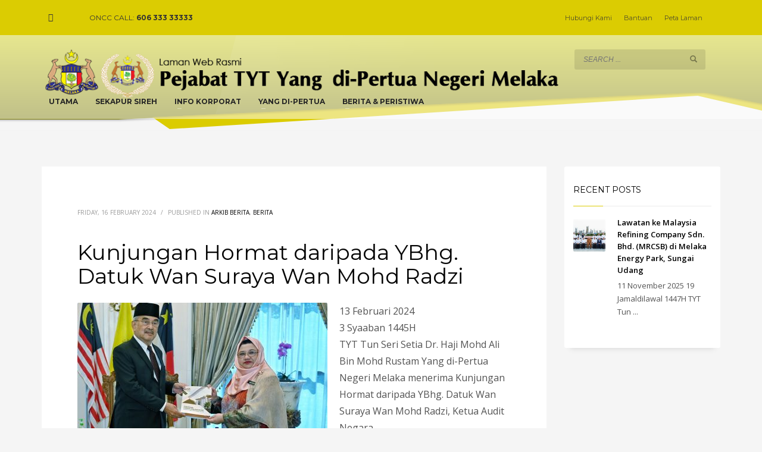

--- FILE ---
content_type: text/html; charset=UTF-8
request_url: https://www.tytmelaka.gov.my/index.php/2024/02/16/kunjungan-hormat-daripada-ybhg-datuk-wan-suraya-wan-mohd-radzi/
body_size: 14075
content:
<!DOCTYPE html>
<html lang="en-GB">
<head>
<meta charset="UTF-8"/>
<meta name="twitter:widgets:csp" content="on"/>
<link rel="profile" href="https://gmpg.org/xfn/11" />
<link rel="pingback" href="https://www.tytmelaka.gov.my/xmlrpc.php"/>

<title>Kunjungan Hormat daripada YBhg. Datuk Wan Suraya Wan Mohd Radzi &#8211; TYT Melaka</title>
<meta name='robots' content='max-image-preview:large' />
	<style>img:is([sizes="auto" i], [sizes^="auto," i]) { contain-intrinsic-size: 3000px 1500px }</style>
	<link rel='dns-prefetch' href='//fonts.googleapis.com' />
<link rel="alternate" type="application/rss+xml" title="TYT Melaka &raquo; Feed" href="https://www.tytmelaka.gov.my/index.php/feed/" />
<link rel="alternate" type="application/rss+xml" title="TYT Melaka &raquo; Comments Feed" href="https://www.tytmelaka.gov.my/index.php/comments/feed/" />
<script type="text/javascript">
/* <![CDATA[ */
window._wpemojiSettings = {"baseUrl":"https:\/\/s.w.org\/images\/core\/emoji\/16.0.1\/72x72\/","ext":".png","svgUrl":"https:\/\/s.w.org\/images\/core\/emoji\/16.0.1\/svg\/","svgExt":".svg","source":{"concatemoji":"https:\/\/www.tytmelaka.gov.my\/wp-includes\/js\/wp-emoji-release.min.js?ver=6.8.3"}};
/*! This file is auto-generated */
!function(s,n){var o,i,e;function c(e){try{var t={supportTests:e,timestamp:(new Date).valueOf()};sessionStorage.setItem(o,JSON.stringify(t))}catch(e){}}function p(e,t,n){e.clearRect(0,0,e.canvas.width,e.canvas.height),e.fillText(t,0,0);var t=new Uint32Array(e.getImageData(0,0,e.canvas.width,e.canvas.height).data),a=(e.clearRect(0,0,e.canvas.width,e.canvas.height),e.fillText(n,0,0),new Uint32Array(e.getImageData(0,0,e.canvas.width,e.canvas.height).data));return t.every(function(e,t){return e===a[t]})}function u(e,t){e.clearRect(0,0,e.canvas.width,e.canvas.height),e.fillText(t,0,0);for(var n=e.getImageData(16,16,1,1),a=0;a<n.data.length;a++)if(0!==n.data[a])return!1;return!0}function f(e,t,n,a){switch(t){case"flag":return n(e,"\ud83c\udff3\ufe0f\u200d\u26a7\ufe0f","\ud83c\udff3\ufe0f\u200b\u26a7\ufe0f")?!1:!n(e,"\ud83c\udde8\ud83c\uddf6","\ud83c\udde8\u200b\ud83c\uddf6")&&!n(e,"\ud83c\udff4\udb40\udc67\udb40\udc62\udb40\udc65\udb40\udc6e\udb40\udc67\udb40\udc7f","\ud83c\udff4\u200b\udb40\udc67\u200b\udb40\udc62\u200b\udb40\udc65\u200b\udb40\udc6e\u200b\udb40\udc67\u200b\udb40\udc7f");case"emoji":return!a(e,"\ud83e\udedf")}return!1}function g(e,t,n,a){var r="undefined"!=typeof WorkerGlobalScope&&self instanceof WorkerGlobalScope?new OffscreenCanvas(300,150):s.createElement("canvas"),o=r.getContext("2d",{willReadFrequently:!0}),i=(o.textBaseline="top",o.font="600 32px Arial",{});return e.forEach(function(e){i[e]=t(o,e,n,a)}),i}function t(e){var t=s.createElement("script");t.src=e,t.defer=!0,s.head.appendChild(t)}"undefined"!=typeof Promise&&(o="wpEmojiSettingsSupports",i=["flag","emoji"],n.supports={everything:!0,everythingExceptFlag:!0},e=new Promise(function(e){s.addEventListener("DOMContentLoaded",e,{once:!0})}),new Promise(function(t){var n=function(){try{var e=JSON.parse(sessionStorage.getItem(o));if("object"==typeof e&&"number"==typeof e.timestamp&&(new Date).valueOf()<e.timestamp+604800&&"object"==typeof e.supportTests)return e.supportTests}catch(e){}return null}();if(!n){if("undefined"!=typeof Worker&&"undefined"!=typeof OffscreenCanvas&&"undefined"!=typeof URL&&URL.createObjectURL&&"undefined"!=typeof Blob)try{var e="postMessage("+g.toString()+"("+[JSON.stringify(i),f.toString(),p.toString(),u.toString()].join(",")+"));",a=new Blob([e],{type:"text/javascript"}),r=new Worker(URL.createObjectURL(a),{name:"wpTestEmojiSupports"});return void(r.onmessage=function(e){c(n=e.data),r.terminate(),t(n)})}catch(e){}c(n=g(i,f,p,u))}t(n)}).then(function(e){for(var t in e)n.supports[t]=e[t],n.supports.everything=n.supports.everything&&n.supports[t],"flag"!==t&&(n.supports.everythingExceptFlag=n.supports.everythingExceptFlag&&n.supports[t]);n.supports.everythingExceptFlag=n.supports.everythingExceptFlag&&!n.supports.flag,n.DOMReady=!1,n.readyCallback=function(){n.DOMReady=!0}}).then(function(){return e}).then(function(){var e;n.supports.everything||(n.readyCallback(),(e=n.source||{}).concatemoji?t(e.concatemoji):e.wpemoji&&e.twemoji&&(t(e.twemoji),t(e.wpemoji)))}))}((window,document),window._wpemojiSettings);
/* ]]> */
</script>
<link rel='stylesheet' id='zn_all_g_fonts-css' href='//fonts.googleapis.com/css?family=Montserrat%3Aregular%2C500%2C700%7COpen+Sans%3Aregular%2C300%2C600%2C700%2C800&#038;ver=6.8.3' type='text/css' media='all' />
<style id='wp-emoji-styles-inline-css' type='text/css'>

	img.wp-smiley, img.emoji {
		display: inline !important;
		border: none !important;
		box-shadow: none !important;
		height: 1em !important;
		width: 1em !important;
		margin: 0 0.07em !important;
		vertical-align: -0.1em !important;
		background: none !important;
		padding: 0 !important;
	}
</style>
<link rel='stylesheet' id='wp-block-library-css' href='https://www.tytmelaka.gov.my/wp-includes/css/dist/block-library/style.min.css?ver=6.8.3' type='text/css' media='all' />
<style id='classic-theme-styles-inline-css' type='text/css'>
/*! This file is auto-generated */
.wp-block-button__link{color:#fff;background-color:#32373c;border-radius:9999px;box-shadow:none;text-decoration:none;padding:calc(.667em + 2px) calc(1.333em + 2px);font-size:1.125em}.wp-block-file__button{background:#32373c;color:#fff;text-decoration:none}
</style>
<style id='global-styles-inline-css' type='text/css'>
:root{--wp--preset--aspect-ratio--square: 1;--wp--preset--aspect-ratio--4-3: 4/3;--wp--preset--aspect-ratio--3-4: 3/4;--wp--preset--aspect-ratio--3-2: 3/2;--wp--preset--aspect-ratio--2-3: 2/3;--wp--preset--aspect-ratio--16-9: 16/9;--wp--preset--aspect-ratio--9-16: 9/16;--wp--preset--color--black: #000000;--wp--preset--color--cyan-bluish-gray: #abb8c3;--wp--preset--color--white: #ffffff;--wp--preset--color--pale-pink: #f78da7;--wp--preset--color--vivid-red: #cf2e2e;--wp--preset--color--luminous-vivid-orange: #ff6900;--wp--preset--color--luminous-vivid-amber: #fcb900;--wp--preset--color--light-green-cyan: #7bdcb5;--wp--preset--color--vivid-green-cyan: #00d084;--wp--preset--color--pale-cyan-blue: #8ed1fc;--wp--preset--color--vivid-cyan-blue: #0693e3;--wp--preset--color--vivid-purple: #9b51e0;--wp--preset--gradient--vivid-cyan-blue-to-vivid-purple: linear-gradient(135deg,rgba(6,147,227,1) 0%,rgb(155,81,224) 100%);--wp--preset--gradient--light-green-cyan-to-vivid-green-cyan: linear-gradient(135deg,rgb(122,220,180) 0%,rgb(0,208,130) 100%);--wp--preset--gradient--luminous-vivid-amber-to-luminous-vivid-orange: linear-gradient(135deg,rgba(252,185,0,1) 0%,rgba(255,105,0,1) 100%);--wp--preset--gradient--luminous-vivid-orange-to-vivid-red: linear-gradient(135deg,rgba(255,105,0,1) 0%,rgb(207,46,46) 100%);--wp--preset--gradient--very-light-gray-to-cyan-bluish-gray: linear-gradient(135deg,rgb(238,238,238) 0%,rgb(169,184,195) 100%);--wp--preset--gradient--cool-to-warm-spectrum: linear-gradient(135deg,rgb(74,234,220) 0%,rgb(151,120,209) 20%,rgb(207,42,186) 40%,rgb(238,44,130) 60%,rgb(251,105,98) 80%,rgb(254,248,76) 100%);--wp--preset--gradient--blush-light-purple: linear-gradient(135deg,rgb(255,206,236) 0%,rgb(152,150,240) 100%);--wp--preset--gradient--blush-bordeaux: linear-gradient(135deg,rgb(254,205,165) 0%,rgb(254,45,45) 50%,rgb(107,0,62) 100%);--wp--preset--gradient--luminous-dusk: linear-gradient(135deg,rgb(255,203,112) 0%,rgb(199,81,192) 50%,rgb(65,88,208) 100%);--wp--preset--gradient--pale-ocean: linear-gradient(135deg,rgb(255,245,203) 0%,rgb(182,227,212) 50%,rgb(51,167,181) 100%);--wp--preset--gradient--electric-grass: linear-gradient(135deg,rgb(202,248,128) 0%,rgb(113,206,126) 100%);--wp--preset--gradient--midnight: linear-gradient(135deg,rgb(2,3,129) 0%,rgb(40,116,252) 100%);--wp--preset--font-size--small: 13px;--wp--preset--font-size--medium: 20px;--wp--preset--font-size--large: 36px;--wp--preset--font-size--x-large: 42px;--wp--preset--spacing--20: 0.44rem;--wp--preset--spacing--30: 0.67rem;--wp--preset--spacing--40: 1rem;--wp--preset--spacing--50: 1.5rem;--wp--preset--spacing--60: 2.25rem;--wp--preset--spacing--70: 3.38rem;--wp--preset--spacing--80: 5.06rem;--wp--preset--shadow--natural: 6px 6px 9px rgba(0, 0, 0, 0.2);--wp--preset--shadow--deep: 12px 12px 50px rgba(0, 0, 0, 0.4);--wp--preset--shadow--sharp: 6px 6px 0px rgba(0, 0, 0, 0.2);--wp--preset--shadow--outlined: 6px 6px 0px -3px rgba(255, 255, 255, 1), 6px 6px rgba(0, 0, 0, 1);--wp--preset--shadow--crisp: 6px 6px 0px rgba(0, 0, 0, 1);}:where(.is-layout-flex){gap: 0.5em;}:where(.is-layout-grid){gap: 0.5em;}body .is-layout-flex{display: flex;}.is-layout-flex{flex-wrap: wrap;align-items: center;}.is-layout-flex > :is(*, div){margin: 0;}body .is-layout-grid{display: grid;}.is-layout-grid > :is(*, div){margin: 0;}:where(.wp-block-columns.is-layout-flex){gap: 2em;}:where(.wp-block-columns.is-layout-grid){gap: 2em;}:where(.wp-block-post-template.is-layout-flex){gap: 1.25em;}:where(.wp-block-post-template.is-layout-grid){gap: 1.25em;}.has-black-color{color: var(--wp--preset--color--black) !important;}.has-cyan-bluish-gray-color{color: var(--wp--preset--color--cyan-bluish-gray) !important;}.has-white-color{color: var(--wp--preset--color--white) !important;}.has-pale-pink-color{color: var(--wp--preset--color--pale-pink) !important;}.has-vivid-red-color{color: var(--wp--preset--color--vivid-red) !important;}.has-luminous-vivid-orange-color{color: var(--wp--preset--color--luminous-vivid-orange) !important;}.has-luminous-vivid-amber-color{color: var(--wp--preset--color--luminous-vivid-amber) !important;}.has-light-green-cyan-color{color: var(--wp--preset--color--light-green-cyan) !important;}.has-vivid-green-cyan-color{color: var(--wp--preset--color--vivid-green-cyan) !important;}.has-pale-cyan-blue-color{color: var(--wp--preset--color--pale-cyan-blue) !important;}.has-vivid-cyan-blue-color{color: var(--wp--preset--color--vivid-cyan-blue) !important;}.has-vivid-purple-color{color: var(--wp--preset--color--vivid-purple) !important;}.has-black-background-color{background-color: var(--wp--preset--color--black) !important;}.has-cyan-bluish-gray-background-color{background-color: var(--wp--preset--color--cyan-bluish-gray) !important;}.has-white-background-color{background-color: var(--wp--preset--color--white) !important;}.has-pale-pink-background-color{background-color: var(--wp--preset--color--pale-pink) !important;}.has-vivid-red-background-color{background-color: var(--wp--preset--color--vivid-red) !important;}.has-luminous-vivid-orange-background-color{background-color: var(--wp--preset--color--luminous-vivid-orange) !important;}.has-luminous-vivid-amber-background-color{background-color: var(--wp--preset--color--luminous-vivid-amber) !important;}.has-light-green-cyan-background-color{background-color: var(--wp--preset--color--light-green-cyan) !important;}.has-vivid-green-cyan-background-color{background-color: var(--wp--preset--color--vivid-green-cyan) !important;}.has-pale-cyan-blue-background-color{background-color: var(--wp--preset--color--pale-cyan-blue) !important;}.has-vivid-cyan-blue-background-color{background-color: var(--wp--preset--color--vivid-cyan-blue) !important;}.has-vivid-purple-background-color{background-color: var(--wp--preset--color--vivid-purple) !important;}.has-black-border-color{border-color: var(--wp--preset--color--black) !important;}.has-cyan-bluish-gray-border-color{border-color: var(--wp--preset--color--cyan-bluish-gray) !important;}.has-white-border-color{border-color: var(--wp--preset--color--white) !important;}.has-pale-pink-border-color{border-color: var(--wp--preset--color--pale-pink) !important;}.has-vivid-red-border-color{border-color: var(--wp--preset--color--vivid-red) !important;}.has-luminous-vivid-orange-border-color{border-color: var(--wp--preset--color--luminous-vivid-orange) !important;}.has-luminous-vivid-amber-border-color{border-color: var(--wp--preset--color--luminous-vivid-amber) !important;}.has-light-green-cyan-border-color{border-color: var(--wp--preset--color--light-green-cyan) !important;}.has-vivid-green-cyan-border-color{border-color: var(--wp--preset--color--vivid-green-cyan) !important;}.has-pale-cyan-blue-border-color{border-color: var(--wp--preset--color--pale-cyan-blue) !important;}.has-vivid-cyan-blue-border-color{border-color: var(--wp--preset--color--vivid-cyan-blue) !important;}.has-vivid-purple-border-color{border-color: var(--wp--preset--color--vivid-purple) !important;}.has-vivid-cyan-blue-to-vivid-purple-gradient-background{background: var(--wp--preset--gradient--vivid-cyan-blue-to-vivid-purple) !important;}.has-light-green-cyan-to-vivid-green-cyan-gradient-background{background: var(--wp--preset--gradient--light-green-cyan-to-vivid-green-cyan) !important;}.has-luminous-vivid-amber-to-luminous-vivid-orange-gradient-background{background: var(--wp--preset--gradient--luminous-vivid-amber-to-luminous-vivid-orange) !important;}.has-luminous-vivid-orange-to-vivid-red-gradient-background{background: var(--wp--preset--gradient--luminous-vivid-orange-to-vivid-red) !important;}.has-very-light-gray-to-cyan-bluish-gray-gradient-background{background: var(--wp--preset--gradient--very-light-gray-to-cyan-bluish-gray) !important;}.has-cool-to-warm-spectrum-gradient-background{background: var(--wp--preset--gradient--cool-to-warm-spectrum) !important;}.has-blush-light-purple-gradient-background{background: var(--wp--preset--gradient--blush-light-purple) !important;}.has-blush-bordeaux-gradient-background{background: var(--wp--preset--gradient--blush-bordeaux) !important;}.has-luminous-dusk-gradient-background{background: var(--wp--preset--gradient--luminous-dusk) !important;}.has-pale-ocean-gradient-background{background: var(--wp--preset--gradient--pale-ocean) !important;}.has-electric-grass-gradient-background{background: var(--wp--preset--gradient--electric-grass) !important;}.has-midnight-gradient-background{background: var(--wp--preset--gradient--midnight) !important;}.has-small-font-size{font-size: var(--wp--preset--font-size--small) !important;}.has-medium-font-size{font-size: var(--wp--preset--font-size--medium) !important;}.has-large-font-size{font-size: var(--wp--preset--font-size--large) !important;}.has-x-large-font-size{font-size: var(--wp--preset--font-size--x-large) !important;}
:where(.wp-block-post-template.is-layout-flex){gap: 1.25em;}:where(.wp-block-post-template.is-layout-grid){gap: 1.25em;}
:where(.wp-block-columns.is-layout-flex){gap: 2em;}:where(.wp-block-columns.is-layout-grid){gap: 2em;}
:root :where(.wp-block-pullquote){font-size: 1.5em;line-height: 1.6;}
</style>
<link rel='stylesheet' id='kallyas-styles-css' href='https://www.tytmelaka.gov.my/wp-content/themes/kallyas/style.css?ver=4.20.0' type='text/css' media='all' />
<link rel='stylesheet' id='th-bootstrap-styles-css' href='https://www.tytmelaka.gov.my/wp-content/themes/kallyas/css/bootstrap.min.css?ver=4.20.0' type='text/css' media='all' />
<link rel='stylesheet' id='th-theme-template-styles-css' href='https://www.tytmelaka.gov.my/wp-content/themes/kallyas/css/template.min.css?ver=4.20.0' type='text/css' media='all' />
<link rel='stylesheet' id='zion-frontend-css' href='https://www.tytmelaka.gov.my/wp-content/themes/kallyas/framework/zion-builder/assets/css/znb_frontend.css?ver=1.2.1' type='text/css' media='all' />
<link rel='stylesheet' id='9261-layout.css-css' href='https://www.tytmelaka.gov.my/wp-content/uploads/zion-builder/cache/9261-layout.css?ver=a4bfe3c7ac561b85c7c44568197c1515' type='text/css' media='all' />
<link rel='stylesheet' id='kallyas-child-css' href='https://www.tytmelaka.gov.my/wp-content/themes/kallyas-child/style.css?ver=4.20.0' type='text/css' media='all' />
<link rel='stylesheet' id='th-theme-print-stylesheet-css' href='https://www.tytmelaka.gov.my/wp-content/themes/kallyas/css/print.css?ver=4.20.0' type='text/css' media='print' />
<link rel='stylesheet' id='th-theme-options-styles-css' href='//www.tytmelaka.gov.my/wp-content/uploads/zn_dynamic.css?ver=1750618080' type='text/css' media='all' />
<script type="text/javascript" src="https://www.tytmelaka.gov.my/wp-includes/js/jquery/jquery.min.js?ver=3.7.1" id="jquery-core-js"></script>
<script type="text/javascript" src="https://www.tytmelaka.gov.my/wp-includes/js/jquery/jquery-migrate.min.js?ver=3.4.1" id="jquery-migrate-js"></script>
<link rel="https://api.w.org/" href="https://www.tytmelaka.gov.my/index.php/wp-json/" /><link rel="alternate" title="JSON" type="application/json" href="https://www.tytmelaka.gov.my/index.php/wp-json/wp/v2/posts/9261" /><link rel="EditURI" type="application/rsd+xml" title="RSD" href="https://www.tytmelaka.gov.my/xmlrpc.php?rsd" />
<meta name="generator" content="WordPress 6.8.3" />
<link rel="canonical" href="https://www.tytmelaka.gov.my/index.php/2024/02/16/kunjungan-hormat-daripada-ybhg-datuk-wan-suraya-wan-mohd-radzi/" />
<link rel='shortlink' href='https://www.tytmelaka.gov.my/?p=9261' />
<link rel="alternate" title="oEmbed (JSON)" type="application/json+oembed" href="https://www.tytmelaka.gov.my/index.php/wp-json/oembed/1.0/embed?url=https%3A%2F%2Fwww.tytmelaka.gov.my%2Findex.php%2F2024%2F02%2F16%2Fkunjungan-hormat-daripada-ybhg-datuk-wan-suraya-wan-mohd-radzi%2F" />
<link rel="alternate" title="oEmbed (XML)" type="text/xml+oembed" href="https://www.tytmelaka.gov.my/index.php/wp-json/oembed/1.0/embed?url=https%3A%2F%2Fwww.tytmelaka.gov.my%2Findex.php%2F2024%2F02%2F16%2Fkunjungan-hormat-daripada-ybhg-datuk-wan-suraya-wan-mohd-radzi%2F&#038;format=xml" />
		<meta name="theme-color"
				content="#dbcc02">
				<meta name="viewport" content="width=device-width, initial-scale=1, maximum-scale=1"/>
		
		<!--[if lte IE 8]>
		<script type="text/javascript">
			var $buoop = {
				vs: {i: 10, f: 25, o: 12.1, s: 7, n: 9}
			};

			$buoop.ol = window.onload;

			window.onload = function () {
				try {
					if ($buoop.ol) {
						$buoop.ol()
					}
				}
				catch (e) {
				}

				var e = document.createElement("script");
				e.setAttribute("type", "text/javascript");
				e.setAttribute("src", "https://browser-update.org/update.js");
				document.body.appendChild(e);
			};
		</script>
		<![endif]-->

		<!-- for IE6-8 support of HTML5 elements -->
		<!--[if lt IE 9]>
		<script src="//html5shim.googlecode.com/svn/trunk/html5.js"></script>
		<![endif]-->
		
	<!-- Fallback for animating in viewport -->
	<noscript>
		<style type="text/css" media="screen">
			.zn-animateInViewport {visibility: visible;}
		</style>
	</noscript>
	<link rel="icon" href="https://www.tytmelaka.gov.my/wp-content/uploads/2021/12/cropped-logo-melaka-tyt-32x32.png" sizes="32x32" />
<link rel="icon" href="https://www.tytmelaka.gov.my/wp-content/uploads/2021/12/cropped-logo-melaka-tyt-192x192.png" sizes="192x192" />
<link rel="apple-touch-icon" href="https://www.tytmelaka.gov.my/wp-content/uploads/2021/12/cropped-logo-melaka-tyt-180x180.png" />
<meta name="msapplication-TileImage" content="https://www.tytmelaka.gov.my/wp-content/uploads/2021/12/cropped-logo-melaka-tyt-270x270.png" />
</head>

<body  class="wp-singular post-template-default single single-post postid-9261 single-format-standard wp-theme-kallyas wp-child-theme-kallyas-child res1170 kl-follow-menu kl-skin--light" itemscope="itemscope" itemtype="https://schema.org/WebPage" >


<div class="login_register_stuff"></div><!-- end login register stuff -->		<div id="fb-root"></div>
		<script>(function (d, s, id) {
			var js, fjs = d.getElementsByTagName(s)[0];
			if (d.getElementById(id)) {return;}
			js = d.createElement(s); js.id = id;
			js.src = "https://connect.facebook.net/en_US/sdk.js#xfbml=1&version=v3.0";
			fjs.parentNode.insertBefore(js, fjs);
		}(document, 'script', 'facebook-jssdk'));</script>
		

<div id="page_wrapper">

<header id="header" class="site-header  style10  header--follow    sticky-resize headerstyle--image_color site-header--absolute nav-th--light sheader-sh--dark"  data-original-sticky-textscheme="sh--dark"  role="banner" itemscope="itemscope" itemtype="https://schema.org/WPHeader" >
		<div class="site-header-wrapper sticky-top-area">

		<div class="site-header-top-wrapper topbar-style--custom  sh--dark">

			<div class="siteheader-container container">

				

	
	<div class="fxb-row site-header-row site-header-top ">

		<div class='fxb-col fxb fxb-start-x fxb-center-y fxb-basis-auto site-header-col-left site-header-top-left'>
			<ul class="sh-component social-icons sc--clean topnav navRight topnav-no-hdnav"><li class="topnav-li social-icons-li"><a href="https://www.facebook.com/Istana-Melaka-108898960933987" data-zniconfam="kl-social-icons" data-zn_icon="" target="_blank" class="topnav-item social-icons-item scheader-icon-" title="Facebook"></a></li></ul><div class="sh-component kl-header-toptext kl-font-alt">ONCC CALL: <a href="#" class="fw-bold">606 333 33333</a></div>					</div>

		<div class='fxb-col fxb fxb-end-x fxb-center-y fxb-basis-auto site-header-col-right site-header-top-right'>
						<div class="sh-component zn_header_top_nav-wrapper "><span class="headernav-trigger js-toggle-class" data-target=".zn_header_top_nav-wrapper" data-target-class="is-opened"></span><ul id="menu-header-menu-1" class="zn_header_top_nav topnav topnav-no-sc clearfix"><li class="menu-item menu-item-type-post_type menu-item-object-page menu-item-3149"><a href="https://www.tytmelaka.gov.my/index.php/hubungi-kami/">Hubungi Kami</a></li>
<li class="menu-item menu-item-type-post_type menu-item-object-page menu-item-2747"><a href="https://www.tytmelaka.gov.my/index.php/help/">Bantuan</a></li>
<li class="menu-item menu-item-type-post_type menu-item-object-page menu-item-2733"><a href="https://www.tytmelaka.gov.my/index.php/sitemap/">Peta Laman</a></li>
<li class="menu-item menu-item-type-post_type menu-item-object-page menu-item-5385"><a href="https://www.tytmelaka.gov.my/index.php/terms-and-conditions/"><div>  <form splwpk-search-function=“splwpk-search-function”></form> </div></a></li>
</ul></div>		</div>

	</div><!-- /.site-header-top -->

	

			</div>
		</div><!-- /.site-header-top-wrapper -->

		<div class="kl-top-header site-header-main-wrapper clearfix   fxb-sm-wrap sh--dark">

			<div class="container siteheader-container ">

				<div class='fxb-col fxb-basis-auto'>

					

<div class="fxb-row site-header-row site-header-main ">

	<div class='fxb-col fxb fxb-start-x fxb-center-y fxb-basis-auto fxb-sm-full site-header-col-left site-header-main-left'>
				<div id="logo-container" class="logo-container  hasHoverMe logosize--yes zn-original-logo">
			<!-- Logo -->
			<h3 class='site-logo logo ' id='logo'><a href='https://www.tytmelaka.gov.my/' class='site-logo-anch'><img class="logo-img site-logo-img" src="https://www.tytmelaka.gov.my/wp-content/uploads/2022/06/logo-1.png"  alt="TYT Melaka" title="Pejabat TYT Yang di-Pertua Negeri Melaka"  /></a></h3>			<!-- InfoCard -->
					</div>

			</div>

	<div class='fxb-col fxb fxb-center-x fxb-center-y fxb-basis-auto site-header-col-center site-header-main-center'>
		
		<div id="search" class="sh-component header-search headsearch--inp">

			<a href="#" class="searchBtn header-search-button">
				<span class="glyphicon glyphicon-search kl-icon-white"></span>
			</a>

			<div class="search-container header-search-container">
				
<form id="searchform" class="gensearch__form" action="https://www.tytmelaka.gov.my/" method="get">
	<input id="s" name="s" value="" class="inputbox gensearch__input" type="text" placeholder="SEARCH ..." />
	<button type="submit" id="searchsubmit" value="go" class="gensearch__submit glyphicon glyphicon-search"></button>
	</form>			</div>
		</div>

				</div>

	<div class='fxb-col fxb fxb-end-x fxb-center-y fxb-basis-auto site-header-col-right site-header-main-right'>

		<div class='fxb-col fxb fxb-end-x fxb-center-y fxb-basis-auto site-header-main-right-top'>
								</div>

		
	</div>

</div><!-- /.site-header-main -->


				</div>

							</div><!-- /.siteheader-container -->

		</div><!-- /.site-header-main-wrapper -->

		
<div class="kl-main-header site-header-bottom-wrapper clearfix  sh--dark">

	<div class="container siteheader-container">

		
				<div class="fxb-row site-header-row site-header-bottom ">


			<div class='fxb-col fxb fxb-start-x fxb-center-y fxb-basis-auto site-header-col-left site-header-bottom-left'>
						<div class="sh-component main-menu-wrapper" role="navigation" itemscope="itemscope" itemtype="https://schema.org/SiteNavigationElement" >

					<div class="zn-res-menuwrapper">
			<a href="#" class="zn-res-trigger zn-menuBurger zn-menuBurger--3--s zn-menuBurger--anim1 " id="zn-res-trigger">
				<span></span>
				<span></span>
				<span></span>
			</a>
		</div><!-- end responsive menu -->
		<div id="main-menu" class="main-nav mainnav--sidepanel mainnav--active-text mainnav--pointer-dash nav-mm--light zn_mega_wrapper "><ul id="menu-menu-utama" class="main-menu main-menu-nav zn_mega_menu "><li id="menu-item-2532" class="main-menu-item menu-item menu-item-type-post_type menu-item-object-page menu-item-home menu-item-2532  main-menu-item-top  menu-item-even menu-item-depth-0"><a href="https://www.tytmelaka.gov.my/" class=" main-menu-link main-menu-link-top"><span>UTAMA</span></a></li>
<li id="menu-item-3222" class="main-menu-item menu-item menu-item-type-post_type menu-item-object-page menu-item-3222  main-menu-item-top  menu-item-even menu-item-depth-0"><a href="https://www.tytmelaka.gov.my/index.php/sekapur-sireh/" class=" main-menu-link main-menu-link-top"><span>SEKAPUR SIREH</span></a></li>
<li id="menu-item-2533" class="main-menu-item menu-item menu-item-type-custom menu-item-object-custom menu-item-has-children menu-item-2533  main-menu-item-top  menu-item-even menu-item-depth-0"><a href="index.php/institusi-tyt-melaka/" class=" main-menu-link main-menu-link-top"><span>INFO KORPORAT</span></a>
<ul class="sub-menu clearfix">
	<li id="menu-item-3242" class="main-menu-item menu-item menu-item-type-post_type menu-item-object-page menu-item-3242  main-menu-item-sub  menu-item-odd menu-item-depth-1"><a href="https://www.tytmelaka.gov.my/index.php/institusi-tyt-melaka/" class=" main-menu-link main-menu-link-sub"><span>Institusi TYT Melaka</span></a></li>
	<li id="menu-item-8962" class="main-menu-item menu-item menu-item-type-post_type menu-item-object-page menu-item-8962  main-menu-item-sub  menu-item-odd menu-item-depth-1"><a href="https://www.tytmelaka.gov.my/index.php/yabhg-toh/" class=" main-menu-link main-menu-link-sub"><span>YABhg. Toh Puan</span></a></li>
	<li id="menu-item-2791" class="main-menu-item menu-item menu-item-type-post_type menu-item-object-page menu-item-2791  main-menu-item-sub  menu-item-odd menu-item-depth-1"><a href="https://www.tytmelaka.gov.my/index.php/management/member-of-directory/" class=" main-menu-link main-menu-link-sub"><span>Direktori Anggota</span></a></li>
	<li id="menu-item-2711" class="main-menu-item menu-item menu-item-type-custom menu-item-object-custom menu-item-has-children menu-item-2711  main-menu-item-sub  menu-item-odd menu-item-depth-1"><a href="#" class=" main-menu-link main-menu-link-sub"><span>Maklumat Korporat</span></a>
	<ul class="sub-menu clearfix">
		<li id="menu-item-2728" class="main-menu-item menu-item menu-item-type-post_type menu-item-object-page menu-item-2728  main-menu-item-sub main-menu-item-sub-sub menu-item-even menu-item-depth-2"><a href="https://www.tytmelaka.gov.my/index.php/maklumat-korporat/fungsi-aktiviti/" class=" main-menu-link main-menu-link-sub"><span>Fungsi &#038; Aktiviti</span></a></li>
		<li id="menu-item-2798" class="main-menu-item menu-item menu-item-type-post_type menu-item-object-page menu-item-2798  main-menu-item-sub main-menu-item-sub-sub menu-item-even menu-item-depth-2"><a href="https://www.tytmelaka.gov.my/index.php/maklumat-korporat/visi-misi/" class=" main-menu-link main-menu-link-sub"><span>Visi &#038; Misi</span></a></li>
		<li id="menu-item-3257" class="main-menu-item menu-item menu-item-type-post_type menu-item-object-page menu-item-3257  main-menu-item-sub main-menu-item-sub-sub menu-item-even menu-item-depth-2"><a href="https://www.tytmelaka.gov.my/index.php/objektif/" class=" main-menu-link main-menu-link-sub"><span>Objektif</span></a></li>
		<li id="menu-item-3267" class="main-menu-item menu-item menu-item-type-post_type menu-item-object-page menu-item-3267  main-menu-item-sub main-menu-item-sub-sub menu-item-even menu-item-depth-2"><a href="https://www.tytmelaka.gov.my/index.php/peranan/" class=" main-menu-link main-menu-link-sub"><span>Peranan</span></a></li>
		<li id="menu-item-3268" class="main-menu-item menu-item menu-item-type-custom menu-item-object-custom menu-item-has-children menu-item-3268  main-menu-item-sub main-menu-item-sub-sub menu-item-even menu-item-depth-2"><a href="http://#" class=" main-menu-link main-menu-link-sub"><span>Galeri</span></a>
		<ul class="sub-menu clearfix">
			<li id="menu-item-3266" class="main-menu-item menu-item menu-item-type-post_type menu-item-object-page menu-item-3266  main-menu-item-sub main-menu-item-sub-sub menu-item-odd menu-item-depth-3"><a href="https://www.tytmelaka.gov.my/index.php/galeri-gambar/" class=" main-menu-link main-menu-link-sub"><span>Galeri Gambar</span></a></li>
			<li id="menu-item-3277" class="main-menu-item menu-item menu-item-type-post_type menu-item-object-page menu-item-3277  main-menu-item-sub main-menu-item-sub-sub menu-item-odd menu-item-depth-3"><a href="https://www.tytmelaka.gov.my/index.php/galeri-audio/" class=" main-menu-link main-menu-link-sub"><span>Galeri Audio</span></a></li>
			<li id="menu-item-3276" class="main-menu-item menu-item menu-item-type-post_type menu-item-object-page menu-item-3276  main-menu-item-sub main-menu-item-sub-sub menu-item-odd menu-item-depth-3"><a href="https://www.tytmelaka.gov.my/index.php/galeri-video/" class=" main-menu-link main-menu-link-sub"><span>Galeri Video</span></a></li>
		</ul>
</li>
	</ul>
</li>
	<li id="menu-item-3241" class="main-menu-item menu-item menu-item-type-post_type menu-item-object-page menu-item-3241  main-menu-item-sub  menu-item-odd menu-item-depth-1"><a href="https://www.tytmelaka.gov.my/index.php/piagam-pelanggan/" class=" main-menu-link main-menu-link-sub"><span>Piagam Pelanggan</span></a></li>
	<li id="menu-item-3240" class="main-menu-item menu-item menu-item-type-post_type menu-item-object-page menu-item-3240  main-menu-item-sub  menu-item-odd menu-item-depth-1"><a href="https://www.tytmelaka.gov.my/index.php/pencapaian-piagam-pelanggan/" class=" main-menu-link main-menu-link-sub"><span>Pencapaian Piagam Pelanggan</span></a></li>
	<li id="menu-item-3447" class="main-menu-item menu-item menu-item-type-post_type menu-item-object-page menu-item-3447  main-menu-item-sub  menu-item-odd menu-item-depth-1"><a href="https://www.tytmelaka.gov.my/index.php/management/carta-organisasi/" class=" main-menu-link main-menu-link-sub"><span>Carta Organisasi</span></a></li>
	<li id="menu-item-3700" class="main-menu-item menu-item menu-item-type-post_type menu-item-object-page menu-item-3700  main-menu-item-sub  menu-item-odd menu-item-depth-1"><a href="https://www.tytmelaka.gov.my/index.php/muat-turun/" class=" main-menu-link main-menu-link-sub"><span>Muat Turun</span></a></li>
</ul>
</li>
<li id="menu-item-3158" class="main-menu-item menu-item menu-item-type-custom menu-item-object-custom menu-item-has-children menu-item-3158  main-menu-item-top  menu-item-even menu-item-depth-0"><a href="http://#" class=" main-menu-link main-menu-link-top"><span>YANG DI-PERTUA</span></a>
<ul class="sub-menu clearfix">
	<li id="menu-item-3192" class="main-menu-item menu-item menu-item-type-post_type menu-item-object-page menu-item-3192  main-menu-item-sub  menu-item-odd menu-item-depth-1"><a href="https://www.tytmelaka.gov.my/index.php/ydp-negeri-melaka-i/" class=" main-menu-link main-menu-link-sub"><span>YDP Negeri Melaka – I</span></a></li>
	<li id="menu-item-3204" class="main-menu-item menu-item menu-item-type-post_type menu-item-object-page menu-item-3204  main-menu-item-sub  menu-item-odd menu-item-depth-1"><a href="https://www.tytmelaka.gov.my/index.php/ydp-negeri-melaka-ii/" class=" main-menu-link main-menu-link-sub"><span>YDP Negeri Melaka – II</span></a></li>
	<li id="menu-item-3217" class="main-menu-item menu-item menu-item-type-post_type menu-item-object-page menu-item-3217  main-menu-item-sub  menu-item-odd menu-item-depth-1"><a href="https://www.tytmelaka.gov.my/index.php/ydp-negeri-melaka-iii/" class=" main-menu-link main-menu-link-sub"><span>YDP Negeri Melaka – III</span></a></li>
	<li id="menu-item-3216" class="main-menu-item menu-item menu-item-type-post_type menu-item-object-page menu-item-3216  main-menu-item-sub  menu-item-odd menu-item-depth-1"><a href="https://www.tytmelaka.gov.my/index.php/ydp-negeri-melaka-iv/" class=" main-menu-link main-menu-link-sub"><span>YDP Negeri Melaka – IV</span></a></li>
	<li id="menu-item-3291" class="main-menu-item menu-item menu-item-type-post_type menu-item-object-page menu-item-3291  main-menu-item-sub  menu-item-odd menu-item-depth-1"><a href="https://www.tytmelaka.gov.my/index.php/ydp-negeri-melaka-v/" class=" main-menu-link main-menu-link-sub"><span>YDP Negeri Melaka – V</span></a></li>
	<li id="menu-item-3292" class="main-menu-item menu-item menu-item-type-post_type menu-item-object-page menu-item-3292  main-menu-item-sub  menu-item-odd menu-item-depth-1"><a href="https://www.tytmelaka.gov.my/index.php/ydp-negeri-melaka-vi/" class=" main-menu-link main-menu-link-sub"><span>YDP Negeri Melaka – VI</span></a></li>
	<li id="menu-item-5314" class="main-menu-item menu-item menu-item-type-post_type menu-item-object-page menu-item-5314  main-menu-item-sub  menu-item-odd menu-item-depth-1"><a href="https://www.tytmelaka.gov.my/index.php/ydp-negeri-melaka-vii/" class=" main-menu-link main-menu-link-sub"><span>YDP Negeri Melaka – VII</span></a></li>
</ul>
</li>
<li id="menu-item-2538" class="main-menu-item menu-item menu-item-type-custom menu-item-object-custom menu-item-has-children menu-item-2538  main-menu-item-top  menu-item-even menu-item-depth-0"><a href="http://#" class=" main-menu-link main-menu-link-top"><span>BERITA &#038; PERISTIWA</span></a>
<ul class="sub-menu clearfix">
	<li id="menu-item-3362" class="main-menu-item menu-item menu-item-type-post_type menu-item-object-page menu-item-3362  main-menu-item-sub  menu-item-odd menu-item-depth-1"><a href="https://www.tytmelaka.gov.my/index.php/pengumuman/" class=" main-menu-link main-menu-link-sub"><span>Pengumuman</span></a></li>
	<li id="menu-item-3364" class="main-menu-item menu-item menu-item-type-post_type menu-item-object-page menu-item-3364  main-menu-item-sub  menu-item-odd menu-item-depth-1"><a href="https://www.tytmelaka.gov.my/index.php/aktiviti/" class=" main-menu-link main-menu-link-sub"><span>Aktiviti</span></a></li>
	<li id="menu-item-3385" class="main-menu-item menu-item menu-item-type-post_type menu-item-object-page menu-item-3385  main-menu-item-sub  menu-item-odd menu-item-depth-1"><a href="https://www.tytmelaka.gov.my/index.php/berita/" class=" main-menu-link main-menu-link-sub"><span>Berita</span></a></li>
	<li id="menu-item-3541" class="main-menu-item menu-item menu-item-type-post_type menu-item-object-page menu-item-3541  main-menu-item-sub  menu-item-odd menu-item-depth-1"><a href="https://www.tytmelaka.gov.my/index.php/tender-sebutharga/" class=" main-menu-link main-menu-link-sub"><span>Tender &#038; Sebutharga</span></a></li>
	<li id="menu-item-3655" class="main-menu-item menu-item menu-item-type-post_type menu-item-object-page menu-item-3655  main-menu-item-sub  menu-item-odd menu-item-depth-1"><a href="https://www.tytmelaka.gov.my/index.php/peluang-kerjaya/" class=" main-menu-link main-menu-link-sub"><span>Peluang Kerjaya</span></a></li>
</ul>
</li>
</ul></div>		</div>
		<!-- end main_menu -->
					</div>


			<div class='fxb-col fxb fxb-center-x fxb-center-y fxb-basis-auto site-header-col-center site-header-bottom-center'>
							</div>


			<div class='fxb-col fxb fxb-end-x fxb-center-y fxb-basis-auto site-header-col-right site-header-bottom-right'>
											</div>


		</div><!-- /.site-header-bottom -->
		
		
	</div>
</div><!-- /.site-header-bottom-wrapper -->

	</div><!-- /.site-header-wrapper -->
	</header>
<div id="page_header" class="page-subheader maskcontainer--mask5 page-subheader--auto page-subheader--inherit-hp uh_zn_def_header_style  psubhead-stheader--absolute sh-titles--right sh-tcolor--light">

    <div class="bgback"></div>

    
    <div class="th-sparkles"></div>

    <!-- DEFAULT HEADER STYLE -->
    <div class="ph-content-wrap">
        <div class="ph-content-v-center">
            <div>
                <div class="container">
                    <div class="row">
                        
                                            </div>
                    <!-- end row -->
                </div>
            </div>
        </div>
    </div>
    <div class="kl-mask kl-bottommask kl-mask--mask5 kl-mask--light"><svg width="2700px" height="64px" class="svgmask" viewBox="0 0 2700 64" version="1.1" xmlns="http://www.w3.org/2000/svg" xmlns:xlink="http://www.w3.org/1999/xlink">
    <defs>
        <filter x="-50%" y="-50%" width="200%" height="200%" filterUnits="objectBoundingBox" id="filter-mask5">
            <feOffset dx="0" dy="2" in="SourceAlpha" result="shadowOffsetInner1"></feOffset>
            <feGaussianBlur stdDeviation="1.5" in="shadowOffsetInner1" result="shadowBlurInner1"></feGaussianBlur>
            <feComposite in="shadowBlurInner1" in2="SourceAlpha" operator="arithmetic" k2="-1" k3="1" result="shadowInnerInner1"></feComposite>
            <feColorMatrix values="0 0 0 0 0   0 0 0 0 0   0 0 0 0 0  0 0 0 0.45 0" in="shadowInnerInner1" type="matrix" result="shadowMatrixInner1"></feColorMatrix>
            <feMerge>
                <feMergeNode in="SourceGraphic"></feMergeNode>
                <feMergeNode in="shadowMatrixInner1"></feMergeNode>
            </feMerge>
        </filter>
    </defs>
    <path d="M1892,0 L2119,44.993 L2701,45 L2701.133,63.993 L-0.16,63.993 L1.73847048e-12,45 L909,44.993 L1892,0 Z" class="bmask-bgfill" fill="#f5f5f5" filter="url(#filter-mask5)"  style="fill:"></path>
    <path d="M2216,44.993 L2093,55 L1882,6 L995,62 L966,42 L1892,0 L2118,44.993 L2216,44.993 L2216,44.993 Z" fill="#cd2122" class="bmask-customfill" filter="url(#filter-mask5)"></path>
</svg>
</div></div>

	<section id="content" class="site-content">
		<div class="container">
			<div class="row">

				<!--// Main Content: page content from WP_EDITOR along with the appropriate sidebar if one specified. -->
				<div class="right_sidebar col-sm-8 col-md-9 " role="main" itemprop="mainContentOfPage" >
					<div id="th-content-post">
						<div id="post-9261" class="kl-single-layout--modern post-9261 post type-post status-publish format-standard has-post-thumbnail hentry category-arkib-berita category-berita">

    
    <div class="itemView clearfix eBlog kl-blog kl-blog-list-wrapper kl-blog--style-light ">

        <div class="kl-blog-post" itemscope="itemscope" itemtype="https://schema.org/Blog" >

    <div class="kl-blog-post-header">
    <div class="kl-blog-post-details clearfix">

        <div class="pull-right hg-postlove-container">
            <!-- Display the postlove plugin here -->
                    </div>

        
        <div class="kl-blog-post-meta">
            
<span class="kl-blog-post-date updated" itemprop="datePublished" >
	Friday, 16 February 2024</span>
<span class="infSep kl-blog-post-details-sep"> / </span>
<span class="itemCategory kl-blog-post-category"> Published in  </span> <a href="https://www.tytmelaka.gov.my/index.php/category/arkib-berita/" rel="category tag">Arkib Berita</a>, <a href="https://www.tytmelaka.gov.my/index.php/category/berita/" rel="category tag">Berita</a>        </div>
    </div>
</div>
<!-- end itemheader -->

<h1 class="page-title kl-blog-post-title entry-title" itemprop="headline" >Kunjungan Hormat daripada YBhg. Datuk Wan Suraya Wan Mohd Radzi</h1><div class="itemBody kl-blog-post-body kl-blog-cols-1" itemprop="text" >
    <!-- Blog Image -->
    <a data-lightbox="image" href="https://www.tytmelaka.gov.my/wp-content/uploads/2024/02/2-132.jpg" class="hoverBorder pull-left kl-blog-post-img kl-blog-post--default-view" ><img src="https://www.tytmelaka.gov.my/wp-content/uploads/2024/02/2-132-420x280_c.jpg" width="420" height="280" alt="Kunjungan Hormat daripada YBhg. Datuk Wan Suraya Wan Mohd Radzi" title="2-13(2)"/></a>    <!-- Blog Content -->
    <div class="xdj266r x11i5rnm xat24cr x1mh8g0r x1vvkbs x126k92a">
<div dir="auto">13 Februari 2024</div>
<div dir="auto">3 Syaaban 1445H</div>
<div dir="auto"></div>
</div>
<div class="x11i5rnm xat24cr x1mh8g0r x1vvkbs xtlvy1s x126k92a">
<div dir="auto">TYT Tun Seri Setia Dr. Haji Mohd Ali Bin Mohd Rustam Yang di-Pertua Negeri Melaka menerima Kunjungan Hormat daripada YBhg. Datuk Wan Suraya Wan Mohd Radzi, Ketua Audit Negara.</div>
</div>
<div class="x11i5rnm xat24cr x1mh8g0r x1vvkbs xtlvy1s x126k92a">
<div dir="auto">Turut hadir ialah YB Tuan Rosli bin Abdullah, Timbalan Exco Pendidikan, Pengajian Tinggi dan Hal Ehwal Agama Negeri Melaka; YB Datuk Salhah binti Salleh, Pegawai Kewangan Negeri Melaka; Sahibus Samahah Datuk Wira Haji Abdul Halim bin Tawil, Mufti Kerajaan Negeri Melaka dan YBhg. Datuk Maslina binti Baki, Timbalan Setiausaha Kerajaan Negeri Melaka.</div>
</div>
<div class="x11i5rnm xat24cr x1mh8g0r x1vvkbs xtlvy1s x126k92a">
<div dir="auto">TYT Tun Seri Setia turut menyaksikan sesi penyerahan Sijil Ketua Audit Negara Bagi Penyata Kewangan Majlis Agama Islam Melaka (MAIM) Bagi Tahun Berakhir 31 Disember 2022 dan Laporan Pengurusan Syarikat Kerajaan Negeri Zakat Melaka Sdn. Bhd. oleh Ketua Audit Negara kepada YB Tuan Rosli bin Abdullah, Timbalan Exco Pendidikan, Pengajian Tinggi dan Hal Ehwal Agama Negeri Melaka.</div>
</div>
<div dir="auto"></div>
<div dir="auto">
<p><img fetchpriority="high" decoding="async" class="size-full wp-image-9262" src="https://www.tytmelaka.gov.my/wp-content/uploads/2024/02/2-133.jpg" alt="Kunjungan Hormat daripada YBhg. Datuk Wan Suraya Wan Mohd Radzi 2" width="960" height="631" srcset="https://www.tytmelaka.gov.my/wp-content/uploads/2024/02/2-133.jpg 960w, https://www.tytmelaka.gov.my/wp-content/uploads/2024/02/2-133-300x197.jpg 300w, https://www.tytmelaka.gov.my/wp-content/uploads/2024/02/2-133-768x505.jpg 768w, https://www.tytmelaka.gov.my/wp-content/uploads/2024/02/2-133-280x184.jpg 280w" sizes="(max-width: 960px) 100vw, 960px" /></p>
</div>

</div>
<!-- end item body -->
<div class="clearfix"></div>

    <div class="row blog-sg-footer">
        <div class="col-sm-6">
            <!-- Social sharing -->
<ul class="itemSocialSharing kl-blog-post-socsharing clearfix">

    <!-- Facebook Button -->
    <li class="itemFacebookButton kl-blog-post-socsharing-fb">
        <div class="fb-like" data-href="https://www.tytmelaka.gov.my/index.php/2024/02/16/kunjungan-hormat-daripada-ybhg-datuk-wan-suraya-wan-mohd-radzi/" data-send="false" data-layout="button_count" data-width="90" data-show-faces="false"></div>
    </li>

    <!-- Google +1 Button -->
    <li class="itemGooglePlusOneButton kl-blog-post-socsharing-gp">
        <script type="text/javascript">
            jQuery(function($){
                var po = document.createElement('script');
                po.type = 'text/javascript';
                po.async = true;
                po.src = 'https://apis.google.com/js/plusone.js';
                var s = document.getElementsByTagName('script')[0];
                s.parentNode.insertBefore(po, s);
            });
        </script>
        <div class="g-plusone" data-size="medium"></div>
    </li>

    <!-- Twitter Button -->
    <li class="itemTwitterButton kl-blog-post-socsharing-tw">
        <a href="//twitter.com/share" class="twitter-share-button" data-count="horizontal">Tweet</a>
        <script>window.twttr = (function(d, s, id) {
          var js, fjs = d.getElementsByTagName(s)[0],
            t = window.twttr || {};
          if (d.getElementById(id)) return t;
          js = d.createElement(s);
          js.id = id;
          js.src = "https://platform.twitter.com/widgets.js";
          fjs.parentNode.insertBefore(js, fjs);

          t._e = [];
          t.ready = function(f) {
            t._e.push(f);
          };

          return t;
        }(document, "script", "twitter-wjs"));</script>
    </li>

    <!-- Pin Button -->
    <li class="kl-blog-post-socsharing-pin">
      <a data-pin-do="buttonPin" data-pin-count="beside" data-pin-save="true" href="https://www.pinterest.com/pin/create/button/?url=https%3A%2F%2Fwww.tytmelaka.gov.my%2Findex.php%2F2024%2F02%2F16%2Fkunjungan-hormat-daripada-ybhg-datuk-wan-suraya-wan-mohd-radzi%2F" class="pin-it-button"></a>
        <script async defer src="//assets.pinterest.com/js/pinit.js"></script>
    </li>

    <!-- Linked in -->
    <li class="kl-blog-post-socsharing-lk">
        <script src="//platform.linkedin.com/in.js" type="text/javascript"> lang: en_US</script>
        <script type="IN/Share" data-counter="top"></script>
    </li>

</ul><!-- end social sharing -->
        </div>
        <div class="col-sm-6">
                    </div>
    </div>

        <div class="related-articles kl-blog-related">

        <h3 class="rta-title kl-blog-related-title" itemprop="headline" >What you can read next</h3>

        <div class="row kl-blog-related-row">
            <div class="col-sm-4">
    <div class="rta-post kl-blog-related-post">
        <a class="kl-blog-related-post-link" href="https://www.tytmelaka.gov.my/index.php/2025/08/20/kunjungan-hormat-daripada-ybhg-dato-seri-dr-ahmad-jailani-bin-muhamed-yunus-pengerusi-suruhanjaya-perkhidmatan-awam-spa/">
                    <img class="kl-blog-related-post-img" src="https://www.tytmelaka.gov.my/wp-content/uploads/2025/08/515505745_1230232842450373_8271592623042216647_n-370x240_c.jpg" width="370" height="240" alt="Kunjungan Hormat daripada YBhg. Dato' Seri Dr. Ahmad Jailani bin Muhamed Yunus, Pengerusi Suruhanjaya Perkhidmatan Awam (SPA)" title="515505745_1230232842450373_8271592623042216647_n"/></a>        <h5 class="kl-blog-related-post-title"><a class="kl-blog-related-post-title-link" href="https://www.tytmelaka.gov.my/index.php/2025/08/20/kunjungan-hormat-daripada-ybhg-dato-seri-dr-ahmad-jailani-bin-muhamed-yunus-pengerusi-suruhanjaya-perkhidmatan-awam-spa/">Kunjungan Hormat daripada YBhg. Dato&#8217; Seri Dr. Ahmad Jailani bin Muhamed Yunus, Pengerusi Suruhanjaya Perkhidmatan Awam (SPA)</a></h5>
    </div>
</div>
<div class="col-sm-4">
    <div class="rta-post kl-blog-related-post">
        <a class="kl-blog-related-post-link" href="https://www.tytmelaka.gov.my/index.php/2023/10/03/kunjungan-hormat-dari-tyt-air-chief-marshal-dabare-liyanage-sumangala-dias/">
                    <img class="kl-blog-related-post-img" src="https://www.tytmelaka.gov.my/wp-content/uploads/2023/10/9-282-370x240_c.jpg" width="370" height="240" alt="Kunjungan Hormat dari TYT Air Chief Marshal Dabare Liyanage Sumangala Dias" title="9-28(2)"/></a>        <h5 class="kl-blog-related-post-title"><a class="kl-blog-related-post-title-link" href="https://www.tytmelaka.gov.my/index.php/2023/10/03/kunjungan-hormat-dari-tyt-air-chief-marshal-dabare-liyanage-sumangala-dias/">Kunjungan Hormat dari TYT Air Chief Marshal Dabare Liyanage Sumangala Dias</a></h5>
    </div>
</div>
<div class="col-sm-4">
    <div class="rta-post kl-blog-related-post">
        <a class="kl-blog-related-post-link" href="https://www.tytmelaka.gov.my/index.php/2024/12/03/penghormatan-terakhir-kepada-allahyarham-haji-abdullah-abu/">
                    <img class="kl-blog-related-post-img" src="https://www.tytmelaka.gov.my/wp-content/uploads/2024/12/466376764_1004678635005796_7389398846342773537_n-370x240_c.jpg" width="370" height="240" alt="Penghormatan terakhir kepada Allahyarham Haji Abdullah Abu" title="466376764_1004678635005796_7389398846342773537_n"/></a>        <h5 class="kl-blog-related-post-title"><a class="kl-blog-related-post-title-link" href="https://www.tytmelaka.gov.my/index.php/2024/12/03/penghormatan-terakhir-kepada-allahyarham-haji-abdullah-abu/">Penghormatan terakhir kepada Allahyarham Haji Abdullah Abu</a></h5>
    </div>
</div>
        </div>

    </div>
    
</div><!-- /.kl-blog-post -->
    </div>
    <!-- End Item Layout -->
</div>
					</div><!--// #th-content-post -->
				</div>

				<aside class=" col-sm-4 col-md-3 " role="complementary" itemscope="itemscope" itemtype="https://schema.org/WPSideBar" ><div class="zn_sidebar sidebar kl-sidebar--light element-scheme--light">			<div id="recent-posts-2" class="widget zn-sidebar-widget widget_recent_entries">			<div class="latest_posts-wgt">			<h3 class="widgettitle zn-sidebar-widget-title title">Recent Posts</h3>			<ul class="posts latest_posts-wgt-posts">
									<li class="lp-post latest_posts-wgt-post">
						<a href="https://www.tytmelaka.gov.my/index.php/2025/11/12/lawatan-ke-malaysia-refining-company-sdn-bhd-mrcsb-di-melaka-energy-park-sungai-udang/" class="hoverBorder pull-left latest_posts-wgt-thumb"><img width="54" height="54" src="https://www.tytmelaka.gov.my/wp-content/uploads/2025/11/580560225_1306415178165472_2928190603476941551_n-150x150.jpg" class="attachment-54x54 size-54x54 wp-post-image" alt="Lawatan ke Malaysia Refining Company Sdn. Bhd. (MRCSB) di Melaka Energy Park, Sungai Udang" decoding="async" loading="lazy" /></a>						<h4 class="title latest_posts-wgt-title" itemprop="headline" >
							<a href="https://www.tytmelaka.gov.my/index.php/2025/11/12/lawatan-ke-malaysia-refining-company-sdn-bhd-mrcsb-di-melaka-energy-park-sungai-udang/" class="latest_posts-wgt-title-link" title="Lawatan ke Malaysia Refining Company Sdn. Bhd. (MRCSB) di Melaka Energy Park, Sungai Udang">
							Lawatan ke Malaysia Refining Company Sdn. Bhd. (MRCSB) di Melaka Energy Park, Sungai Udang							</a></h4>
													<div class="text latest_posts-wgt-text">11 November 2025 19 Jamaldilawal 1447H TYT Tun ...</div>
																	</li>
							</ul>
			</div>			</div>			</div></aside>			</div>
		</div>
	</section><!--// #content -->
	<footer id="footer" class="site-footer"  role="contentinfo" itemscope="itemscope" itemtype="https://schema.org/WPFooter" >
		<div class="container">
			<div class="row"><div class="col-sm-3"><div id="text-6" class="widget widget_text"><h3 class="widgettitle title m_title m_title_ext text-custom">Alamat</h3>			<div class="textwidget"><p><strong>Jalan Seri Negeri,</strong><br />
<strong>Ayer Keroh,</strong><br />
<strong>75450 Melaka</strong><br />
<strong>No Tel : 062307218</strong><br />
<strong>No Fax : 062318464</strong></p>
</div>
		</div></div><div class="col-sm-3"><div id="media_image-2" class="widget widget_media_image"><img width="165" height="230" src="https://www.tytmelaka.gov.my/wp-content/uploads/2019/05/frame-215x300.png" class="image wp-image-4060  attachment-165x230 size-165x230" alt="icon qr" style="max-width: 100%; height: auto;" decoding="async" loading="lazy" srcset="https://www.tytmelaka.gov.my/wp-content/uploads/2019/05/frame-215x300.png 215w, https://www.tytmelaka.gov.my/wp-content/uploads/2019/05/frame-134x187.png 134w, https://www.tytmelaka.gov.my/wp-content/uploads/2019/05/frame.png 300w" sizes="auto, (max-width: 165px) 100vw, 165px" /></div></div><div class="col-sm-3"><div id="media_image-3" class="widget widget_media_image"><img width="300" height="276" src="https://www.tytmelaka.gov.my/wp-content/uploads/2016/09/iso-300x276.png" class="image wp-image-2692  attachment-medium size-medium" alt="logoiso" style="max-width: 100%; height: auto;" decoding="async" loading="lazy" srcset="https://www.tytmelaka.gov.my/wp-content/uploads/2016/09/iso.png 300w, https://www.tytmelaka.gov.my/wp-content/uploads/2016/09/iso-203x187.png 203w" sizes="auto, (max-width: 300px) 100vw, 300px" /></div></div><div class="col-sm-3"></div></div><!-- end row -->
			<div class="row">
				<div class="col-sm-12">
					<div class="bottom site-footer-bottom clearfix">

						<div class="zn_footer_nav-wrapper"><ul id="menu-footer-menu" class="footer_nav"><li id="menu-item-2763" class="menu-item menu-item-type-post_type menu-item-object-page menu-item-2763"><a href="https://www.tytmelaka.gov.my/index.php/security-policy/">Dasar Keselamatan</a></li>
<li id="menu-item-2749" class="menu-item menu-item-type-post_type menu-item-object-page menu-item-2749"><a href="https://www.tytmelaka.gov.my/index.php/privacy-policy/">Dasar Privasi</a></li>
<li id="menu-item-2748" class="menu-item menu-item-type-post_type menu-item-object-page menu-item-2748"><a href="https://www.tytmelaka.gov.my/index.php/disclaimer/">Penafian</a></li>
<li id="menu-item-2761" class="menu-item menu-item-type-post_type menu-item-object-page menu-item-2761"><a href="https://www.tytmelaka.gov.my/index.php/copyright/">Hakcipta</a></li>
<li id="menu-item-2762" class="menu-item menu-item-type-post_type menu-item-object-page menu-item-2762"><a href="https://www.tytmelaka.gov.my/index.php/terms-and-conditions/">Terma &#038; Syarat</a></li>
<li id="menu-item-5333" class="menu-item menu-item-type-post_type menu-item-object-page menu-item-5333"><a href="https://www.tytmelaka.gov.my/index.php/dasar-kerajaan/"><div><div splwpk-multilang="splwpk-multilang"></div><i splwpk-w3c="splwpk-w3c"></i><i splwpk-broadcast="splwpk-broadcast" timestamp="2024-08-12 10:00:00"></i> <i splwpk-about-us="splwpk-about-us" timestamp="2024-08-12 10:00:00"></i><i splwpk-news="splwpk-news" timestamp="2024-08-12 10:00:00"></i> <i splwpk-faq="splwpk-faq" timestamp="2024-08-12 10:00:00"></i> <i splwpk-client-charter="splwpk-client-charter" timestamp="2024-08-12 10:00:00"></i><i plwpk-contact-details="splwpk-contact-details" timestamp="2024-08-12 10:00:00"> </i>  <i splwpk-contact-details="splwpk-contact-details" timestamp="2024-08-12 10:00:00"></i><i splwpk-gov-policies="splwpk-gov-policies" timestamp="2024-08-12 10:00:00"></i> <i splwpk-faq="splwpk-faq" timestamp="2024-08-12 10:00:00"></i><a href="https://www.tytmelaka.gov.my/index.php/privacy-policy/" splwpk-privacy-policy="splwpk-privacy-policy"></a><form action="https://www.tytmelaka.gov.my/index.php/hubungi-kami/" splwpk-feedback-form="splwpk-feedback-form"> </form><a href="https://www.tytmelaka.gov.my/wp-content/uploads/2018/08/dasar-keselamatan-ict-negeri-melaka-versi-2-0.pdf" target="_blank" rel="noopener" splwpk-publication="splwpk-publication"></a></div></a></li>
<li id="menu-item-5338" class="menu-item menu-item-type-post_type menu-item-object-page menu-item-5338"><a href="https://www.tytmelaka.gov.my/index.php/terms-and-conditions/"><div><a href="https://archive.data.gov.my/data/ms_MY/dataset/penawaran-unit-kediaman-mengikut-jenis-di-melaka-bagi-suku-keempat-2016" title="Penawaran Unit Kediaman Mengikut Jenis Di Melaka " splwpk-open-data="splwpk-open-data" target="_blank" style="display: none;" rel="noopener" opendata="opendata" dataterbuka="dataterbuka">Penawaran Unit Kediaman Mengikut Jenis Di Melaka</a></div></a></li>
<li id="menu-item-5433" class="menu-item menu-item-type-post_type menu-item-object-page menu-item-5433"><a href="https://www.tytmelaka.gov.my/index.php/security-policy/"><form action="https://www.tytmelaka.gov.my/" splwpk-search-function="splwpk-search-function"></form> <form action="https://www.tytmelaka.gov.my/" splwpk-advanced-search-function="splwpk-advanced-search-function"></form><i splwpk-advanced-search-function="splwpk-advanced-search-function"></i><a href="https://www.tytmelaka.gov.my/" splwpk-procurement="splwpk-procurement"></a> <a href="https://www.tytmelaka.gov.my/" splwpk-online-services="splwpk-online-services"></a><a href="https://www.malaysia.gov.my">MyGov</a><a href="https://www.tytmelaka.gov.my/index.php/sitemap/" splwpk-sitemap="splwpk-sitemap"></a><a href="https://www.tytmelaka.gov.my/" splwpk-online-e-participation="splwpk-online-e-participation" timestamp="2024-08-12 10:00:00"></a><a href="https://www.tytmelaka.gov.my/index.php/berita/" splwpk-electronic-archive="splwpk-electronic-archive"></a></a></li>
</ul></div>
						
						
							<div class="copyright footer-copyright">
								<p class="footer-copyright-text">© 2019 Hakcipta terpelihara. <a href="www.tytmelaka.gov.my">Pejabat TYT Negeri Melaka</a>.</p>							</div><!-- end copyright -->
											</div>
					<!-- end bottom -->
				</div>
			</div>
			<!-- end row -->
		</div>
	</footer>
</div><!-- end page_wrapper -->

<a href="#" id="totop" class="u-trans-all-2s js-scroll-event" data-forch="300" data-visibleclass="on--totop">TOP</a>

<script type="speculationrules">
{"prefetch":[{"source":"document","where":{"and":[{"href_matches":"\/*"},{"not":{"href_matches":["\/wp-*.php","\/wp-admin\/*","\/wp-content\/uploads\/*","\/wp-content\/*","\/wp-content\/plugins\/*","\/wp-content\/themes\/kallyas-child\/*","\/wp-content\/themes\/kallyas\/*","\/*\\?(.+)"]}},{"not":{"selector_matches":"a[rel~=\"nofollow\"]"}},{"not":{"selector_matches":".no-prefetch, .no-prefetch a"}}]},"eagerness":"conservative"}]}
</script>
<script type="text/javascript" src="https://www.tytmelaka.gov.my/wp-content/themes/kallyas/js/plugins.min.js?ver=4.20.0" id="kallyas_vendors-js"></script>
<script type="text/javascript" src="https://www.tytmelaka.gov.my/wp-content/themes/kallyas/addons/scrollmagic/scrollmagic.js?ver=4.20.0" id="scrollmagic-js"></script>
<script type="text/javascript" id="zn-script-js-extra">
/* <![CDATA[ */
var zn_do_login = {"ajaxurl":"\/wp-admin\/admin-ajax.php","add_to_cart_text":"Item Added to cart!"};
var ZnThemeAjax = {"ajaxurl":"\/wp-admin\/admin-ajax.php","zn_back_text":"Back","zn_color_theme":"light","res_menu_trigger":"992","top_offset_tolerance":"","logout_url":"https:\/\/www.tytmelaka.gov.my\/wp-login.php?action=logout&redirect_to=https%3A%2F%2Fwww.tytmelaka.gov.my&_wpnonce=acd34e753a"};
var ZnSmoothScroll = {"type":"yes","touchpadSupport":"no"};
/* ]]> */
</script>
<script type="text/javascript" src="https://www.tytmelaka.gov.my/wp-content/themes/kallyas/js/znscript.min.js?ver=4.20.0" id="zn-script-js"></script>
<script type="text/javascript" src="https://www.tytmelaka.gov.my/wp-content/themes/kallyas/addons/smooth_scroll/SmoothScroll.min.js?ver=4.20.0" id="smooth_scroll-js"></script>
<script type="text/javascript" src="https://www.tytmelaka.gov.my/wp-content/themes/kallyas/addons/slick/slick.min.js?ver=4.20.0" id="slick-js"></script>
<script type="text/javascript" id="zion-frontend-js-js-extra">
/* <![CDATA[ */
var ZionBuilderFrontend = {"allow_video_on_mobile":""};
/* ]]> */
</script>
<script type="text/javascript" src="https://www.tytmelaka.gov.my/wp-content/themes/kallyas/framework/zion-builder/dist/znpb_frontend.js?ver=1.2.1" id="zion-frontend-js-js"></script>
<svg style="position: absolute; width: 0; height: 0; overflow: hidden;" version="1.1" xmlns="http://www.w3.org/2000/svg" xmlns:xlink="http://www.w3.org/1999/xlink">
 <defs>

  <symbol id="icon-znb_close-thin" viewBox="0 0 100 100">
   <path d="m87.801 12.801c-1-1-2.6016-1-3.5 0l-33.801 33.699-34.699-34.801c-1-1-2.6016-1-3.5 0-1 1-1 2.6016 0 3.5l34.699 34.801-34.801 34.801c-1 1-1 2.6016 0 3.5 0.5 0.5 1.1016 0.69922 1.8008 0.69922s1.3008-0.19922 1.8008-0.69922l34.801-34.801 33.699 33.699c0.5 0.5 1.1016 0.69922 1.8008 0.69922 0.69922 0 1.3008-0.19922 1.8008-0.69922 1-1 1-2.6016 0-3.5l-33.801-33.699 33.699-33.699c0.89844-1 0.89844-2.6016 0-3.5z"/>
  </symbol>


  <symbol id="icon-znb_play" viewBox="0 0 22 28">
   <path d="M21.625 14.484l-20.75 11.531c-0.484 0.266-0.875 0.031-0.875-0.516v-23c0-0.547 0.391-0.781 0.875-0.516l20.75 11.531c0.484 0.266 0.484 0.703 0 0.969z"></path>
  </symbol>

 </defs>
</svg>
<script defer src="https://static.cloudflareinsights.com/beacon.min.js/vcd15cbe7772f49c399c6a5babf22c1241717689176015" integrity="sha512-ZpsOmlRQV6y907TI0dKBHq9Md29nnaEIPlkf84rnaERnq6zvWvPUqr2ft8M1aS28oN72PdrCzSjY4U6VaAw1EQ==" data-cf-beacon='{"version":"2024.11.0","token":"9e22c20070234a73803d51b407f462dd","r":1,"server_timing":{"name":{"cfCacheStatus":true,"cfEdge":true,"cfExtPri":true,"cfL4":true,"cfOrigin":true,"cfSpeedBrain":true},"location_startswith":null}}' crossorigin="anonymous"></script>
</body>
</html>


--- FILE ---
content_type: text/html; charset=utf-8
request_url: https://accounts.google.com/o/oauth2/postmessageRelay?parent=https%3A%2F%2Fwww.tytmelaka.gov.my&jsh=m%3B%2F_%2Fscs%2Fabc-static%2F_%2Fjs%2Fk%3Dgapi.lb.en.W5qDlPExdtA.O%2Fd%3D1%2Frs%3DAHpOoo8JInlRP_yLzwScb00AozrrUS6gJg%2Fm%3D__features__
body_size: 161
content:
<!DOCTYPE html><html><head><title></title><meta http-equiv="content-type" content="text/html; charset=utf-8"><meta http-equiv="X-UA-Compatible" content="IE=edge"><meta name="viewport" content="width=device-width, initial-scale=1, minimum-scale=1, maximum-scale=1, user-scalable=0"><script src='https://ssl.gstatic.com/accounts/o/2580342461-postmessagerelay.js' nonce="Tmb8qmVXojRrVR7U-kP7Gg"></script></head><body><script type="text/javascript" src="https://apis.google.com/js/rpc:shindig_random.js?onload=init" nonce="Tmb8qmVXojRrVR7U-kP7Gg"></script></body></html>